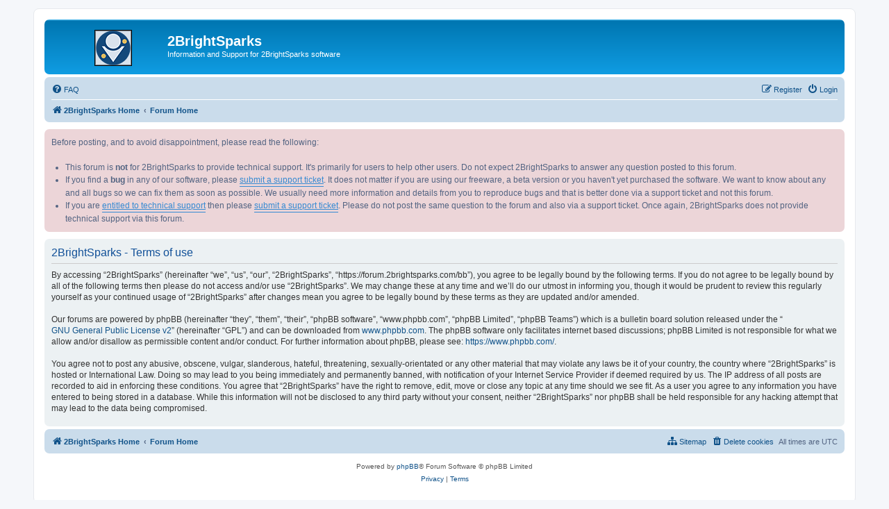

--- FILE ---
content_type: text/html; charset=UTF-8
request_url: https://forum.2brightsparks.com/bb/ucp.php?mode=terms&sid=0ab8c3de299bbc5a911d52cb726c4f6e
body_size: 4089
content:
<!DOCTYPE html>
<html dir="ltr" lang="en-gb">
<head>
<!-- START Google Tag Manager -->
<script>(function(w,d,s,l,i){w[l]=w[l]||[];w[l].push({'gtm.start':
new Date().getTime(),event:'gtm.js'});var f=d.getElementsByTagName(s)[0],
j=d.createElement(s),dl=l!='dataLayer'?'&l='+l:'';j.async=true;j.src=
'https://www.googletagmanager.com/gtm.js?id='+i+dl;f.parentNode.insertBefore(j,f);
})(window,document,'script','dataLayer','GTM-V9WM');</script>
<!-- END Google Tag Manager -->	


	
<meta charset="utf-8" />
<meta http-equiv="X-UA-Compatible" content="IE=edge">
<meta name="viewport" content="width=device-width, initial-scale=1" />

<title>2BrightSparks - User Control Panel - Terms of use</title>

	<link rel="alternate" type="application/atom+xml" title="Feed - 2BrightSparks" href="/bb/app.php/feed?sid=19e4b475a2edd14dacbe24134662ee38">	<link rel="alternate" type="application/atom+xml" title="Feed - News" href="/bb/app.php/feed/news?sid=19e4b475a2edd14dacbe24134662ee38">	<link rel="alternate" type="application/atom+xml" title="Feed - All forums" href="/bb/app.php/feed/forums?sid=19e4b475a2edd14dacbe24134662ee38">	<link rel="alternate" type="application/atom+xml" title="Feed - New Topics" href="/bb/app.php/feed/topics?sid=19e4b475a2edd14dacbe24134662ee38">				

<!--
	phpBB style name: prosilver
	Based on style:   prosilver (this is the default phpBB3 style)
	Original author:  Tom Beddard ( http://www.subBlue.com/ )
	Modified by:
-->

<link href="./assets/css/font-awesome.min.css?assets_version=124" rel="stylesheet">
<link href="./styles/prosilver/theme/stylesheet.css?assets_version=124" rel="stylesheet">
<link href="./styles/prosilver/theme/en/stylesheet.css?assets_version=124" rel="stylesheet">




<!--[if lte IE 9]>
	<link href="./styles/prosilver/theme/tweaks.css?assets_version=124" rel="stylesheet">
<![endif]-->


<link href="./ext/phpbb/collapsiblecategories/styles/all/theme/collapsiblecategories.css?assets_version=124" rel="stylesheet" media="screen" />
<link href="./ext/phpbb/boardannouncements/styles/all/theme/boardannouncements.css?assets_version=124" rel="stylesheet" media="screen" />



</head>
<body id="phpbb" class="nojs notouch section-ucp ltr ">

<!-- Google Tag Manager (noscript) -->
<noscript><iframe src="https://www.googletagmanager.com/ns.html?id=GTM-V9WM"
height="0" width="0" style="display:none;visibility:hidden"></iframe></noscript>
<!-- End Google Tag Manager (noscript) -->


<div id="wrap" class="wrap">
	<a id="top" class="top-anchor" accesskey="t"></a>
	<div id="page-header">
		<div class="headerbar" role="banner">
					<div class="inner">

			<div id="site-description" class="site-description">
				<a id="logo" class="logo" href="https://www.2BrightSparks.com/" title="2BrightSparks Home"><span class="site_logo"></span></a>
				<h1>2BrightSparks</h1>
				<p>Information and Support for 2BrightSparks software</p>
				<p class="skiplink"><a href="#start_here">Skip to content</a></p>
			</div>

									
			</div>
					</div>
				<div class="navbar" role="navigation">
	<div class="inner">

	<ul id="nav-main" class="nav-main linklist" role="menubar">

		<li id="quick-links" class="quick-links dropdown-container responsive-menu hidden" data-skip-responsive="true">
			<a href="#" class="dropdown-trigger">
				<i class="icon fa-bars fa-fw" aria-hidden="true"></i><span>Quick links</span>
			</a>
			<div class="dropdown">
				<div class="pointer"><div class="pointer-inner"></div></div>
				<ul class="dropdown-contents" role="menu">
					
					
										<li class="separator"></li>

									</ul>
			</div>
		</li>

				<li data-skip-responsive="true">
			<a href="/bb/app.php/help/faq?sid=19e4b475a2edd14dacbe24134662ee38" rel="help" title="Frequently Asked Questions" role="menuitem">
				<i class="icon fa-question-circle fa-fw" aria-hidden="true"></i><span>FAQ</span>
			</a>
		</li>
						
			<li class="rightside"  data-skip-responsive="true">
			<a href="./ucp.php?mode=login&amp;sid=19e4b475a2edd14dacbe24134662ee38" title="Login" accesskey="x" role="menuitem">
				<i class="icon fa-power-off fa-fw" aria-hidden="true"></i><span>Login</span>
			</a>
		</li>
					<li class="rightside" data-skip-responsive="true">
				<a href="./ucp.php?mode=register&amp;sid=19e4b475a2edd14dacbe24134662ee38" role="menuitem">
					<i class="icon fa-pencil-square-o  fa-fw" aria-hidden="true"></i><span>Register</span>
				</a>
			</li>
						</ul>

	<ul id="nav-breadcrumbs" class="nav-breadcrumbs linklist navlinks" role="menubar">
				
		
		<li class="breadcrumbs" itemscope itemtype="https://schema.org/BreadcrumbList">

							<span class="crumb" itemtype="https://schema.org/ListItem" itemprop="itemListElement" itemscope><a itemprop="item" href="https://www.2BrightSparks.com/" data-navbar-reference="home"><i class="icon fa-home fa-fw" aria-hidden="true"></i><span itemprop="name">2BrightSparks Home</span></a><meta itemprop="position" content="1" /></span>
			
							<span class="crumb" itemtype="https://schema.org/ListItem" itemprop="itemListElement" itemscope><a itemprop="item" href="./index.php?sid=19e4b475a2edd14dacbe24134662ee38" accesskey="h" data-navbar-reference="index"><span itemprop="name">Forum Home</span></a><meta itemprop="position" content="2" /></span>

			
					</li>

		
			</ul>

	</div>
</div>
	</div>

	
	<a id="start_here" class="anchor"></a>
	<div id="page-body" class="page-body" role="main">
		
					<div id="phpbb_announcement">
				<div>Before posting, and to avoid disappointment, please read the following:<br>
<br>

<ul><li>This forum is <strong class="text-strong">not</strong> for 2BrightSparks to provide technical support. It's primarily for users to help other users. Do not expect 2BrightSparks to answer any question posted to this forum.</li></ul>

<ul><li>If you find a <strong class="text-strong">bug</strong> in any of our software, please <a href="https://help.2brightsparks.com/" class="postlink"><span style="text-decoration:underline">submit a support ticket</span></a>. It does not matter if you are using our freeware, a beta version or you haven't yet purchased the software. We want to know about any and all bugs so we can fix them as soon as possible. We usually need more information and details from you to reproduce bugs and that is better done via a support ticket and not this forum.</li></ul>

<ul><li>If you are <a href="https://help.2brightsparks.com/support/solutions/articles/43000335580" class="postlink"><span style="text-decoration:underline">entitled to technical support</span></a> then please <a href="https://help.2brightsparks.com/" class="postlink"><span style="text-decoration:underline">submit a support ticket</span></a>. Please do not post the same question to the forum and also via a support ticket. Once again, 2BrightSparks does not provide technical support via this forum.</li></ul></div>
	</div>


	<div class="panel">
		<div class="inner">
		<div class="content">
			<h2 class="sitename-title">2BrightSparks - Terms of use</h2>
			<p>By accessing “2BrightSparks” (hereinafter “we”, “us”, “our”, “2BrightSparks”, “https://forum.2brightsparks.com/bb”), you agree to be legally bound by the following terms. If you do not agree to be legally bound by all of the following terms then please do not access and/or use “2BrightSparks”. We may change these at any time and we’ll do our utmost in informing you, though it would be prudent to review this regularly yourself as your continued usage of “2BrightSparks” after changes mean you agree to be legally bound by these terms as they are updated and/or amended.<br />
	<br />
	Our forums are powered by phpBB (hereinafter “they”, “them”, “their”, “phpBB software”, “www.phpbb.com”, “phpBB Limited”, “phpBB Teams”) which is a bulletin board solution released under the “<a href="http://opensource.org/licenses/gpl-2.0.php">GNU General Public License v2</a>” (hereinafter “GPL”) and can be downloaded from <a href="https://www.phpbb.com/">www.phpbb.com</a>. The phpBB software only facilitates internet based discussions; phpBB Limited is not responsible for what we allow and/or disallow as permissible content and/or conduct. For further information about phpBB, please see: <a href="https://www.phpbb.com/">https://www.phpbb.com/</a>.<br />
	<br />
	You agree not to post any abusive, obscene, vulgar, slanderous, hateful, threatening, sexually-orientated or any other material that may violate any laws be it of your country, the country where “2BrightSparks” is hosted or International Law. Doing so may lead to you being immediately and permanently banned, with notification of your Internet Service Provider if deemed required by us. The IP address of all posts are recorded to aid in enforcing these conditions. You agree that “2BrightSparks” have the right to remove, edit, move or close any topic at any time should we see fit. As a user you agree to any information you have entered to being stored in a database. While this information will not be disclosed to any third party without your consent, neither “2BrightSparks” nor phpBB shall be held responsible for any hacking attempt that may lead to the data being compromised.
	</p>
		</div>
		</div>
	</div>


			</div>


<div id="page-footer" class="page-footer" role="contentinfo">
	<div class="navbar" role="navigation">
	<div class="inner">

	<ul id="nav-footer" class="nav-footer linklist" role="menubar">
		<li class="breadcrumbs">
							<span class="crumb"><a href="https://www.2BrightSparks.com/" data-navbar-reference="home"><i class="icon fa-home fa-fw" aria-hidden="true"></i><span>2BrightSparks Home</span></a></span>									<span class="crumb"><a href="./index.php?sid=19e4b475a2edd14dacbe24134662ee38" data-navbar-reference="index"><span>Forum Home</span></a></span>					</li>
		
				<li class="rightside">All times are <span title="UTC">UTC</span></li>
							<li class="rightside">
				<a href="./ucp.php?mode=delete_cookies&amp;sid=19e4b475a2edd14dacbe24134662ee38" data-ajax="true" data-refresh="true" role="menuitem">
					<i class="icon fa-trash fa-fw" aria-hidden="true"></i><span>Delete cookies</span>
				</a>
			</li>
											<li class="rightside">
	<a href="https://forum.2brightsparks.com/bb/app.php/sitemap/sitemap.xml" role="menuitem">
		<i class="icon fa-sitemap fa-fw" aria-hidden="true"></i><span>Sitemap
	</a>
</li>
			</ul>

	</div>
</div>

	<div class="copyright">
				<p class="footer-row">
			<span class="footer-copyright">Powered by <a href="https://www.phpbb.com/">phpBB</a>&reg; Forum Software &copy; phpBB Limited</span>
		</p>
						<p class="footer-row" role="menu">
			<a class="footer-link" href="./ucp.php?mode=privacy&amp;sid=19e4b475a2edd14dacbe24134662ee38" title="Privacy" role="menuitem">
				<span class="footer-link-text">Privacy</span>
			</a>
			|
			<a class="footer-link" href="./ucp.php?mode=terms&amp;sid=19e4b475a2edd14dacbe24134662ee38" title="Terms" role="menuitem">
				<span class="footer-link-text">Terms</span>
			</a>
		</p>
					</div>

	<div id="darkenwrapper" class="darkenwrapper" data-ajax-error-title="AJAX error" data-ajax-error-text="Something went wrong when processing your request." data-ajax-error-text-abort="User aborted request." data-ajax-error-text-timeout="Your request timed out; please try again." data-ajax-error-text-parsererror="Something went wrong with the request and the server returned an invalid reply.">
		<div id="darken" class="darken">&nbsp;</div>
	</div>

	<div id="phpbb_alert" class="phpbb_alert" data-l-err="Error" data-l-timeout-processing-req="Request timed out.">
		<a href="#" class="alert_close">
			<i class="icon fa-times-circle fa-fw" aria-hidden="true"></i>
		</a>
		<h3 class="alert_title">&nbsp;</h3><p class="alert_text"></p>
	</div>
	<div id="phpbb_confirm" class="phpbb_alert">
		<a href="#" class="alert_close">
			<i class="icon fa-times-circle fa-fw" aria-hidden="true"></i>
		</a>
		<div class="alert_text"></div>
	</div>
</div>

</div>

<div>
	<a id="bottom" class="anchor" accesskey="z"></a>
	</div>

<script src="./assets/javascript/jquery.min.js?assets_version=124"></script>
<script src="./assets/javascript/core.js?assets_version=124"></script>


<script type="text/javascript">
(function($) {  // Avoid conflicts with other libraries

'use strict';
	
	phpbb.addAjaxCallback('reporttosfs', function(data) {
		if (data.postid !== "undefined") {
			$('#sfs' + data.postid).hide();
			phpbb.closeDarkenWrapper(5000);
		}
	});

})(jQuery);
</script>
<script src="./ext/phpbb/collapsiblecategories/styles/all/template/js/collapsiblecategories.js?assets_version=124"></script>
<script src="./ext/phpbb/boardannouncements/styles/all/template/js/boardannouncements.js?assets_version=124"></script>
<script src="./styles/prosilver/template/forum_fn.js?assets_version=124"></script>
<script src="./styles/prosilver/template/ajax.js?assets_version=124"></script>



<script defer src="https://static.cloudflareinsights.com/beacon.min.js/vcd15cbe7772f49c399c6a5babf22c1241717689176015" integrity="sha512-ZpsOmlRQV6y907TI0dKBHq9Md29nnaEIPlkf84rnaERnq6zvWvPUqr2ft8M1aS28oN72PdrCzSjY4U6VaAw1EQ==" data-cf-beacon='{"version":"2024.11.0","token":"0aeb7cc9b8ab41439940d59e4c2157ba","server_timing":{"name":{"cfCacheStatus":true,"cfEdge":true,"cfExtPri":true,"cfL4":true,"cfOrigin":true,"cfSpeedBrain":true},"location_startswith":null}}' crossorigin="anonymous"></script>
</body>
</html>
